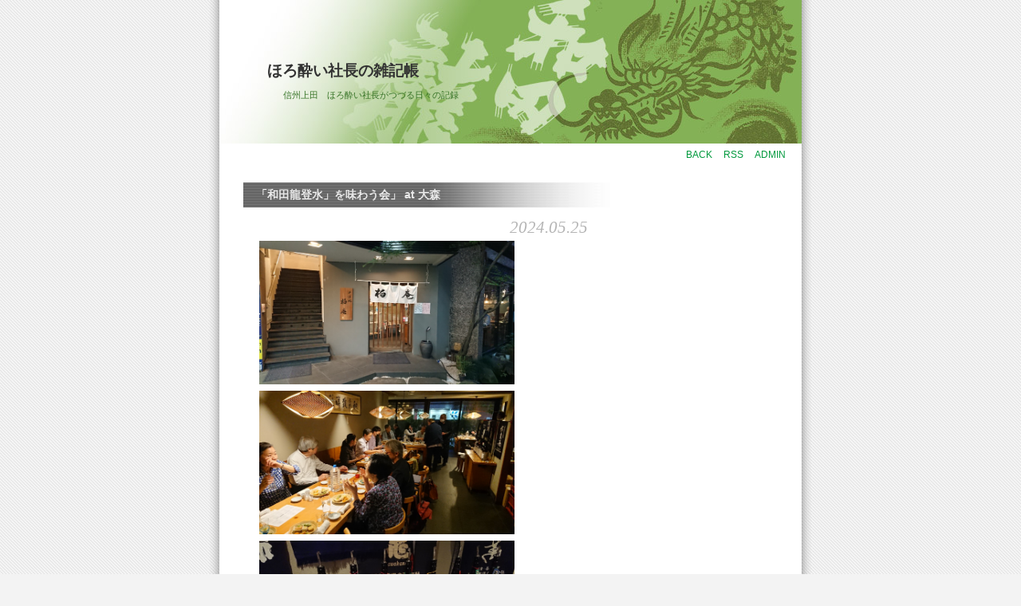

--- FILE ---
content_type: text/html
request_url: https://www.wadaryu.com/blog/archives/939.html
body_size: 6367
content:
<?xml version="1.0" encoding="utf-8"?>
<!DOCTYPE html PUBLIC "-//W3C//DTD XHTML 1.0 Strict//EN" "http://www.w3.org/TR/xhtml1/DTD/xhtml1-strict.dtd">
<html xmlns="http://www.w3.org/1999/xhtml" xml:lang="ja" lang="ja" dir="ltr">

<head>
	<meta http-equiv="Content-Type" content="text/html; charset=utf-8" />
	<meta http-equiv="Content-Style-Type" content="text/css" />
	<meta http-equiv="Content-Script-Type" content="text/javascript" />
	<title>ほろ酔い社長の雑記帳</title>
	<link rel="stylesheet" href="https://www.wadaryu.com/blog/skin/common.css" type="text/css" media="all" />
	<link rel="alternate" href="https://www.wadaryu.com/blog/index.cgi?mode=rss" type="application/rss+xml" title="RSS" />
	<script type="text/javascript" src="https://www.wadaryu.com/blog/skin/common.js"></script>
</head>

<body>
<div id="container">
<div id="header">
	<h1><a href="https://www.wadaryu.com/blog/index.cgi">ほろ酔い社長の雑記帳</a></h1>
	<p>信州上田　ほろ酔い社長がつづる日々の記録</p>
</div><!--/id header-->
<div id="widthbox">
<div id="mainbox">
<div id="menu">
	<h2>目次</h2>
	<ul>
		<li><a href="https://www.wadaryu.com/blog/index.cgi">BACK</a></li>
		<li><a href="https://www.wadaryu.com/blog/index.cgi?mode=rss">RSS</a></li>
		<li class="admin"><a href="https://www.wadaryu.com/blog/index.cgi?mode=admin">ADMIN</a></li>
	</ul>
</div><!--/id menu-->
<hr />
	<div id="diary">
		<h2>記事一覧</h2>
		<div class="diary">
			<h3>「和田龍登水」を味わう会」 at 大森</h3>
			<div class="text">
				
				<div class="date">2024.05.25</div>
				
				<p><a href="https://www.wadaryu.com/blog/index.cgi?mode=image&amp;upfile=939-1.jpg" target="_blank"><img src="https://www.wadaryu.com/blog/data/upfile/939-1.jpg" alt="ファイル 939-1.jpg" width="320" height="180" /></a><a href="https://www.wadaryu.com/blog/index.cgi?mode=image&amp;upfile=939-2.jpg" target="_blank"><img src="https://www.wadaryu.com/blog/data/upfile/939-2.jpg" alt="ファイル 939-2.jpg" width="320" height="180" /></a><a href="https://www.wadaryu.com/blog/index.cgi?mode=image&amp;upfile=939-3.jpg" target="_blank"><img src="https://www.wadaryu.com/blog/data/upfile/939-3.jpg" alt="ファイル 939-3.jpg" width="320" height="180" /></a><a href="https://www.wadaryu.com/blog/index.cgi?mode=image&amp;upfile=939-4.jpg" target="_blank"><img src="https://www.wadaryu.com/blog/data/upfile/939-4.jpg" alt="ファイル 939-4.jpg" width="320" height="180" /></a></p>
				<!--<p></p>-->
				<p>前ブログで2日間に渡ってイベントに参加した翌週、再びイベントのため東京を訪れました。</p><p>「和田龍登水を味わう会」。</p><p>何と1998年から続いている、この「蔵元を囲む日本酒の会」は、今日で283回目を迎えるとのこと。</p><p>主宰の二村(ふたむら)さんとは数年前、仕事の関係で出会い、コロナ禍が明けて久々にご連絡を頂いたのが、この会へのお誘いでした。</p><p>二つ返事で快諾をして私が当日向かったのは、大森の蕎麦処「柏庵(おうあん)」。<br />蕎麦と酒肴と地酒が堪能できる名店です。</p><p>今回は30名のお客様を迎え、主宰の二村さんと私がご挨拶をして乾杯！<br />そのあとは、皆さんがお酒とお食事を楽しまれている中を私が回り、お酒の説明をしながら歓談です。</p><p>主宰の二村さんと、お燗に大変こだわりを持つ店主の五味さん(写真)が、最初は冷やして出されたお酒を、途中からすべてお燗して提供して下さり、温度の違いによる楽しみ方を皆さんに味わって頂けた事も大変ありがたかったです。</p><p>「和田龍登水」はすべて無濾過生原酒ですが、実はぬる燗も抜群で、その隠れた飲み方に皆さんが感動を声を上げて下さり、私も心が躍りました。</p><p>その間にも、私は何度もテーブルを回らせて頂き、おひとりおひとりと楽しい会話で話が弾みます。</p><p>おひとり当たり4合(！)の計算で用意したお酒もほぼ底を尽き始めた頃、会もお開きとなり、私はお店の入口で、帰途に着く皆さんにご挨拶をさせて頂きながら、今日出会えた嬉しさをお伝えしました。</p><p>皆様が帰られたあとは、お店のカウンターで、二村さんはじめ主催者3名と店主の五味さん、私の5人で、プチ打ち上げです。</p><p>皆さんに供されたお料理を私にも出して頂き、そして五味さんがお燗に腕を振るわれます。</p><p>感動したのは「和田龍 平成20BY 本醸造 古酒」をお燗中に、シナモンスティックを取り出して軽くシェイクされた事。<br />それをひと口飲んだ時の、さり気ない、しかし見事にマッチしたシナモンと古酒との劇的かつ感動的な相性といったら！<br />思わず歓声を上げてしまいました。</p><p>今宵も素敵な皆さんにお会い出来た嬉しさに酔いしれながら、大森での夜は静かに更けていくのでした。</p>
			</div><!--/ class text-->
			<ul class="info">
				<li><a href="https://www.wadaryu.com/blog/archives/939.html" title="記事No.939の固定URL">個別URL</a></li>
				<li><a href="https://www.wadaryu.com/blog/index.cgi?field=1">[酒にまつわる話]</a></li>
				<!--<li><a href="https://www.wadaryu.com/blog/index.cgi?mode=comment&amp;no=939#comment">comment(0)</a></li>-->
				<!--<li><a href="https://www.wadaryu.com/blog/index.cgi?mode=trackback&amp;no=939#trackback">trackback(0)</a></li>-->
				<!--<li><a href="https://www.wadaryu.com/blog/index.cgi?mode=profile&amp;user=admin">管理者</a></li>-->
				<!--<li><a href="https://www.wadaryu.com/blog/index.cgi?mode=admin&amp;work=paint&amp;pch=">イラスト編集</a></li>-->
				<!--<li><a href="https://www.wadaryu.com/blog/index.cgi?mode=admin&amp;work=edit&amp;edit=939&amp;exec_form=on">編集</a>・<a href="https://www.wadaryu.com/blog/index.cgi?mode=admin&amp;work=edit&amp;del=939&amp;exec_confirm=on">削除</a></li>-->
			</ul>
		</div><!--/ class diary-->
	</div><!--/ id diary-->
</div><!--/id mainbox-->
</div><!--/id widthbox-->
<hr />
<div id="footer">
	<ul>
	
	</ul>
</div><!--/id footer-->
</div><!--/id container-->
</body>

</html>


--- FILE ---
content_type: text/css
request_url: https://www.wadaryu.com/blog/skin/common.css
body_size: 12393
content:
@charset 'utf-8';

/* ////////////////////////////////////////////////////////////////////

		Web Diary Professional 's SKIN 02a [MINT白] 2007.06.07
		Designed by ABO-Kikaku (youko) http://saredo.net/abo/

   //////////////////////////////////////////////////////////////////// */


/* ============== リセット ============== */
* {
	margin: 0px;
	padding: 0px;
	font-style: normal;
	font-family: 'ＭＳ Ｐゴシック', 'MS UI Gothic', Osaka, sans-serif;
	text-align: left;
}

/* ===============================================
　　■　HTML基本
　=============================================== */

body {
	margin: 0px;
	padding: 0px;
	text-align: center;
	font-size: 13px;
	color: #333;
	background: #f3f3f3 url(./abo_img/abo02a_bg_swh.jpg) repeat 50% 0;
}
/* ============== 段落など ============== */
#mainbox p {
	margin-top: 0.8em;
	margin-bottom: 0.8em;
	line-height:1.6;
}
pre {
	margin: 1em;
	padding: 5px;
	border: 1px dotted #aaa;
	width: 90%;
	overflow: scroll;
	font-family: "Osaka－等幅", "ＭＳ ゴシック", monospace;
}
blockquote {
	margin: 15px;
	padding: 10px;
	width: 90%;
}
/* ============== 非表示 ============== */
#mainbox #menu h2 { display: none; }
#diary h2 { display: none; }
#page h2 { display: none; }
hr { display: none; }
/* ============== list,form,table ============== */
ul, ol, li {
	margin: 0;
	padding: 0;
}
li,dt,dl {
	line-height:1.6;
	list-style-type: none;
}
dl {
	margin: 10px 0px;
}
dl dt {
	margin: 3px 0px;
}
dl dd {
	margin: 0px 20px 3px 25px;
}
form fieldset {
	border: 0px solid #000;
}
form legend {
	display: none;
}
form input, form select {
	margin-right: 1px;
	padding: 1px;
	font-size: 90%;
}
form select {
	margin-top: 1px;
}
form p input {
	text-align: center;
}
form textarea {
	padding: 1px;
	font-family: 'ＭＳ ゴシック', Osaka, monospace;
	line-height: 1.2;
}
table {
	margin-bottom: 10px;
	border: 1px solid #666680;
	border-collapse: collapse;
}
table tr th {
	padding: 5px;
	border: 1px solid #aaa;
	background-color: #eee;
	text-align: center;
	white-space: nowrap;
}
table tr td {
	padding: 5px;
	border: 1px solid #aaa;
}
th, td {
	font-size: 13px;
}
/* ============== 基本イメージ ============== */
img, img a {
	margin: 0px;
	border:none;
}
dl dd img {
	margin: 0px 0px 1px 3px;
	border: 0px;
	vertical-align: bottom;
}
object {
	margin-left: 10px;
}
/* ============== 基本テキスト ============== */
h1 { font-size: 148%; font-weight: bolder; }
h2 { font-size: 120%; font-weight: bolder; }
h3 { font-size: 111%; font-weight: bolder; }
h4 { font-size: 110%; font-weight: bold; }
h5 { font-size: 110%; font-weight: bold; }
h6 { font-size: 107%; font-weight: bold; }
small {
	font-size: 86%;
}
em {
	font-weight: bold;
}
strong {
	font-weight: bolder;
}
del {
	text-decoration:line-through;
}
ins {
	border-bottom:1px dotted #aaa;
	text-decoration:none;
}
code, var, kbd {
	font-family: 'ＭＳ ゴシック', "Osaka－等幅", monospace;
	line-height: 1.2;
}
/* ============== 基本の色指定 ============== */
a:link, a:visited {
	color: #00993d;
	text-decoration: none;
}
a:hover, a:active {
	color: #333;
	text-decoration: underline;
}
pre {
	color: #333;
	background-color: #f5f5f5;
}
blockquote {
	border: 1px;
	border-color: #33995c;
	border-style: dotted;
	background-color: #d9f2e3;
	font-size: 95%;
	color: #888;
}

/* ===============================================
　　■　ページの全体構造
　=============================================== */

#container {
	width: 760px;
	background: url(./abo_img/abo02a_bg730_wh.jpg) repeat-y 50% 0;
	margin: 0px auto;
	text-align: center;
}
#header {
	float: none;
	clear: both;
	margin: 0px auto;
	height: 180px;
	width: 730px;
	background: url(./abo_img/abo02a_header.jpg) no-repeat 50% 0;
}
#menu {
	margin: 0px;
	padding: 0px;
}
#widthbox {
	width: 730px;
	margin: 0px auto;
	clear: both;
}
#mainbox {
	width: 715px;
	margin-right: 0px;
	margin-left: 15px;
}
#footer {
	clear: both;
	width: 760px;
	height: 120px;
	background: url(./abo_img/abo02a_bg730_wh2.jpg) no-repeat 50% 0;
}

/* ===============================================
　　■　各パーツデザイン
　=============================================== */

#header h1 a {
	float: left;
	margin-top: 75px;
	margin-left: 60px;
	font-weight: bolder;
	color: #333;
}
#header h1 a:hover {
	text-decoration: none;
	color: #339933;
}
#header p {
	clear: both;
	padding: 10px 0px 0px 80px;
	font-size: 11px;
	color: #367326;
}
#menu ul {
	text-align: right;
	padding-top: 5px;
	padding-bottom: 5px;
	padding-right: 15px;
}
#menu li {
	display:inline;
	font-size: 12px;
}
#menu li a {
	padding: 3px 5px;
}
#menu li a:hover {
	text-decoration: none;
	background-color: #d9d9d9;
	background: url(./abo_img/abo02a_bg_swh.jpg) repeat;
}

#mainbox #logs {
	width: 490px;		/* MacIE \*/
	width: 500px;		/* */
	float: left;
	margin-left: 0px;
	margin: 0px 5px 0px 0px;
	display:inline;
}
#mainbox #navigation {
	width: 209px;
	float: right;
	margin-right: 0px;
	background: url(./abo_img/abo02a_minikagewh.jpg) repeat-y 0 0;
}
#mainbox #navigationtop {
	width: 8px;
	height: 25px;
	background: url(./abo_img/abo02a_minikagewhtop.jpg) no-repeat 0 0;
}
#mainbox #navigationend {
	width: 8px;
	height: 25px;
	background: url(./abo_img/abo02a_minikagewhend.jpg) no-repeat 0 0;
}

/* ============== 本文 ============== */
#diary {
	margin: 0px;
	width: 475px;		/* \*/
	width: 490px;		/* */
}
#diary .diary h3 {
	margin-top: 15px;
	margin-bottom: 3px;		/* 日付との間隔 */
	padding: 6px 5px 6px 16px;
	background: #666 url(./abo_img/abo02a_bar_swh.jpg) repeat-y 0 0;
	color: #e7e7e7;
	font-weight: bolder;
}
#diary .diary {
	margin: 0px;
	padding: 5px 15px;
}
#diary .text {
	padding: 10px 10px 5px 20px;
}
#diary .text p {
	margin: 5px 0px 10px 0px;
}
#diary .text img {
	margin: 0px 8px 2px 0px;
}
#diary .text h1, #diary .text h2, #diary .text h3, #diary .text h4 {
	margin: 15px 0px 7px -5px;
	padding: 3px 5px 3px 7px;
	border-top: 2px solid #b3b3b3;
	border-bottom: 2px solid #b3b3b3;
	background: #ededed;
	font-size: 13px;
	font-weight: bolder;
	color: #333;		/* 一応上書き */
}
#diary .diary .text h5 {
	margin: 15px 0px 7px -5px;
	padding: 3px 5px 3px 7px;
	border-bottom: 1px solid #999;
	border-left: 3px solid #999;
	font-size: 13px;
	font-weight: bolder;
}
#diary .diary .text h6 {
	margin: 15px 0px 7px -5px;
	padding: 3px 5px 3px 7px;
	border-bottom: 1px dotted #999;
	font-size: 13px;
	font-weight: bolder;
}
#diary .text ul {
	margin: 10px 0px 10px 15px;
}
#diary .text li {
	line-height: 1.4em;
	margin: 5px;
	padding-left: 10px;
	background: url(./abo_img/abo02a_list2wh.gif) no-repeat;
	background-position: 0px 6px;
}
/* === 日付など === */
#diary .date {
	margin: 0px 18px 0px 0px;
	text-align: right;
	font-size: 160%;
	font-style: italic;
	font-family: "century", Serif;
	color: #b4b4b4;
}
.diary ul.info {
	clear: both;
	text-align: right;
	padding: 2px 15px 5px 0px;
	font-size: 96%;
	color: #666;
}
.diary ul.info li {
	display:inline;
	margin-right: 3px;
}

/* ============== コメント・トラックバック ============== */
/* === トップdiary用 === */
#diary .list {
	margin: 5px 20px 10px 20px;
}
#diary .list h4 {
	margin-left: 20px;
	padding: 2px 5px 3px 3px;
	border-bottom: #666 solid 1px;
	font-size: 13px;
	font-weight: bold;
}
#diary .list dl, #diary .list ul {
	margin: 5px 0px 10px 35px;
	font-size: 95%;
}
#diary .list dt {
	margin: 12px 0px 0px 0px;
	border-bottom: #666 dotted 1px;
	font-weight: bold;
}
#diary .list dd {
	margin: 2px 0px 12px 20px;
	line-height: 1.3em;
	color: #666;
}
#diary .list li {
	margin: 2px 0px 2px 10px;
	padding-left: 10px;
	background: url(./abo_img/abo02a_listwh.gif) no-repeat;
	background-position: 0px 6px;
	color: #666;
}
/* === 個別ページ用 === */
#comment, #trackback, #contents {
	margin: 5px 40px 10px 40px;
}
#comment h2, #trackback h2, #contents h2, #form h2 {
	margin: 15px 15px 15px 0px;
	padding: 3px 5px 3px 7px;
	border-top: 3px double #666;
	border-bottom: 3px double #666;
	font-size: 13px;
	font-weight: bold;
	background-color: #f3f3f3;
}
#comment h3, #trackback h3, #contents h3, #form h3,
#trackback dt {
	margin: 15px 20px 5px 20px;
	padding: 2px 5px 3px 7px;
	border-bottom: #666 solid 1px;
	font-size: 13px;
	font-weight: bold;
}
#comment ul li, #trackback ul li {
	text-align: right;
	margin-right: 15px;
}
#contents ul li {
	margin: 20px 20px 5px 40px;
}
#comment .comment .text,
#trackback dd {
	margin: 0px 35px 10px 35px;
	line-height: 1.2em;
	font-size: 95%;
	color: #666;
}

/* ============== サイドバー詳細 ============== */
#navigation h2 {
	margin: 15px 0px;
	padding: 4px 5px 4px 10px;
	background: url(./abo_img/abo02a_bar_swh.jpg) repeat;
	font-size: 16px;
	font-style: italic;
	font-family: "century", Serif;
	color: #cfcfcf;
}
#navigation #caltable {
	text-align: center;
}
#navigation table {		/* MacIE対応 */
	margin-right: auto;
	margin-left: auto;
	border: none;
}
#navigation table th {
	background-color: transparent;
	text-align: center;
	font-family: "Century Gothic", sans-serif;
	font-size: 13px;
	border: none;
}
#navigation table td {
	padding: 2px 3px;
	font-size: 10px;
	text-align: center;
	border: none;
}
#navigation table td a {
	padding: 2px 3px;
	text-decoration: underline;
}
#navigation table td a:hover {
	padding: 2px 3px;
	background-color: #8cd99c;
}
#navigation .day {
	color: #333;
	font-family: "Century Gothic", sans-serif;
}
#navigation .satday {
	font-family: "Century Gothic", sans-serif;
	color: #4444CC;
}
#navigation .sunday {
	font-family: "Century Gothic", sans-serif;
	color: #CC4444;
}
#navigation .today {
	font-family: "Century Gothic", sans-serif;
	background-color: #8cd99c;
	font-weight: bolder;
}

#navigation ul, #navigation dl, #navigation form {
	margin: 4px 4px 4px 15px;
}
#navigation ul li {
	margin: 0px;
	padding-left: 10px;
	background: url(./abo_img/abo02a_listwh.gif) no-repeat;
	background-position: 0px 6px;
	color: #666;
}
#navigation #recentimages ul li {
	padding-left: 0px;
	display: inline;
}
#navigation ul li ul {
	margin: 0px 0px 0px 10px;
}
#navigation ul li ul li {
	margin: 0px;
	padding-left: 10px;
	background: url(./abo_img/abo02a_list2wh.gif) no-repeat;
	background-position: 0px 6px;
	color: #666;
}
#navigation dl dt {
	margin: 0px;
	padding-left: 10px;
	background: url(./abo_img/abo02a_listwh.gif) no-repeat;
	background-position: 0px 6px;
	color: #666;
}
#navigation dl dd {
	font-size: 90%;
	color: #666;
}
#navigation form.search {
	margin: 0px 5px 10px 10px;
}
#navigation form.search input.form {
	width: 135px;
	font-size: 12px;
}
#navigation form.search input.button {
	width: 40px;
	font-size: 12px;
	text-align: center;
}

/* ============== ページ送り ============== */
#page ul {
	text-align: center;
	margin-top: 40px;
}
#page ul li {
	display:inline;
	margin: 5px;
}
#page li a {
	padding: 1px 3px;
	text-decoration: none;
}
#page li a:hover {
	text-decoration: none;
	background-color: #d9d9d9;
}
#navi ul {
	text-align: right;
	margin: 0px 10px;
	padding: 0px 5px;
	border-top: 1px dotted #bbb;
	border-bottom: 1px dotted #bbb;
}
#navi ul li {
	display:inline;
	margin: 3px;
}
#navi li a {
	padding: 1px 3px;
	text-decoration: none;
}
#navi li a:hover {
	text-decoration: none;
	background-color: #d9d9d9;
}

/* ============== フッタ ============== */
#footer ul {
	text-align: center;
	padding-top: 60px;
}
#footer li {
	display:inline;
	margin-left: 8px;
	font-size: 12px;
}

/* ============== 管理モード他 ============== */
#work, #env, #status, #canvas, #navi, #form, #contents {
	margin: 40px;
}
#work h2, #env h2, #status h2, #canvas h2, #navi h2, #contents h2 {
	margin: 15px 15px 15px 0px;
	padding: 3px 5px 3px 7px;
	border-top: 2px solid #ccc;
	border-bottom: 2px solid #ccc;
	background: #ededed;
	font-size: 14px;
	font-weight: bold;
}
#work h3, #env h3, #status h3, #canvas h3, #navi h3, #contents h3 {
	margin: 15px 15px 15px 0px;
	padding: 2px 5px 3px 7px;
	border-bottom: #666 solid 1px;
	font-size: 14px;
	font-weight: bold;
}
/* === フォーム整形 === */
div#form form {
	margin-bottom: 10px;
}
div#form form dl {
	margin-bottom: 20px;
}
div#form form dl dt {
	float: left;
	clear: left;
	width: 5em;
}
div#form form dl dd {
	margin-top: 6px;
}
div#form form dl dd textarea {
	margin-top: 2px;
}
div#form form ul {
	margin: 0px 0px 20px 0px;
}
#canvas applet {
	margin-bottom: 15px;
}

/* ============== 個別指定 ============== */
.new {
	color: #c00;
}

